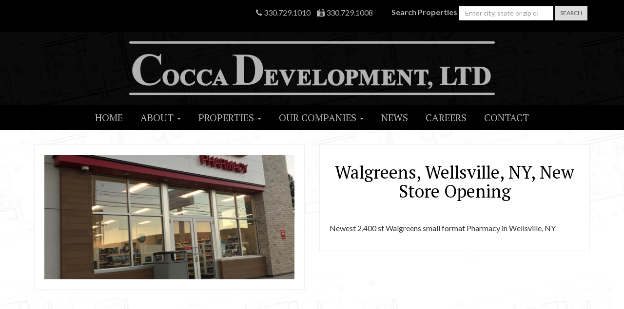

--- FILE ---
content_type: text/html; charset=UTF-8
request_url: https://www.coccadevelopment.com/2022/11/10/walgreens-wellsville-ny-new-store-opening/
body_size: 7628
content:
<!doctype html>
<html>
<head>
<meta charset="utf-8">
<meta name="viewport" content="width=device-width, initial-scale=1.0">
<meta http-equiv="X-UA-Compatible" content="IE=edge">

<link rel="stylesheet" href="https://maxcdn.bootstrapcdn.com/bootstrap/3.3.6/css/bootstrap.min.css">
<link href="https://maxcdn.bootstrapcdn.com/font-awesome/4.6.3/css/font-awesome.min.css" rel="stylesheet">
<link href="https://www.coccadevelopment.com/wp-content/themes/cocca/style.css" rel="stylesheet" type="text/css">
<link href="https://www.coccadevelopment.com/wp-content/themes/cocca/forms.css" rel="stylesheet" type="text/css">
<link rel="icon" type="image/png" href="https://www.coccadevelopment.com/wp-content/themes/cocca/images/favicon.png" />
<link href="https://fonts.googleapis.com/css?family=Lato:400,700|PT+Serif" rel="stylesheet">
<!-- Other scripts at bottom -->
<meta name='robots' content='index, follow, max-image-preview:large, max-snippet:-1, max-video-preview:-1' />

	<!-- This site is optimized with the Yoast SEO plugin v26.7 - https://yoast.com/wordpress/plugins/seo/ -->
	<title>Walgreens, Wellsville, NY, New Store Opening - Cocca Development</title>
	<link rel="canonical" href="https://www.coccadevelopment.com/2022/11/10/walgreens-wellsville-ny-new-store-opening/" />
	<meta property="og:locale" content="en_US" />
	<meta property="og:type" content="article" />
	<meta property="og:title" content="Walgreens, Wellsville, NY, New Store Opening - Cocca Development" />
	<meta property="og:description" content="Newest 2,400 sf Walgreens small format Pharmacy in Wellsville, NY" />
	<meta property="og:url" content="https://www.coccadevelopment.com/2022/11/10/walgreens-wellsville-ny-new-store-opening/" />
	<meta property="og:site_name" content="Cocca Development" />
	<meta property="article:publisher" content="https://www.facebook.com/coccadevelopment/" />
	<meta property="article:published_time" content="2022-11-10T20:25:27+00:00" />
	<meta property="article:modified_time" content="2022-11-10T20:27:04+00:00" />
	<meta property="og:image" content="https://www.coccadevelopment.com/wp-content/uploads/2022/10/Wellsville-NY-store-front.jpeg" />
	<meta property="og:image:width" content="1500" />
	<meta property="og:image:height" content="2000" />
	<meta property="og:image:type" content="image/jpeg" />
	<meta name="author" content="Kelly Cocca" />
	<meta name="twitter:card" content="summary_large_image" />
	<meta name="twitter:label1" content="Written by" />
	<meta name="twitter:data1" content="Kelly Cocca" />
	<meta name="twitter:label2" content="Est. reading time" />
	<meta name="twitter:data2" content="1 minute" />
	<script type="application/ld+json" class="yoast-schema-graph">{"@context":"https://schema.org","@graph":[{"@type":"Article","@id":"https://www.coccadevelopment.com/2022/11/10/walgreens-wellsville-ny-new-store-opening/#article","isPartOf":{"@id":"https://www.coccadevelopment.com/2022/11/10/walgreens-wellsville-ny-new-store-opening/"},"author":{"name":"Kelly Cocca","@id":"https://www.coccadevelopment.com/#/schema/person/1cf299a05e1f9ea6ac9a93def13e879e"},"headline":"Walgreens, Wellsville, NY, New Store Opening","datePublished":"2022-11-10T20:25:27+00:00","dateModified":"2022-11-10T20:27:04+00:00","mainEntityOfPage":{"@id":"https://www.coccadevelopment.com/2022/11/10/walgreens-wellsville-ny-new-store-opening/"},"wordCount":15,"image":{"@id":"https://www.coccadevelopment.com/2022/11/10/walgreens-wellsville-ny-new-store-opening/#primaryimage"},"thumbnailUrl":"https://www.coccadevelopment.com/wp-content/uploads/2022/10/Wellsville-NY-store-front.jpeg","inLanguage":"en-US"},{"@type":"WebPage","@id":"https://www.coccadevelopment.com/2022/11/10/walgreens-wellsville-ny-new-store-opening/","url":"https://www.coccadevelopment.com/2022/11/10/walgreens-wellsville-ny-new-store-opening/","name":"Walgreens, Wellsville, NY, New Store Opening - Cocca Development","isPartOf":{"@id":"https://www.coccadevelopment.com/#website"},"primaryImageOfPage":{"@id":"https://www.coccadevelopment.com/2022/11/10/walgreens-wellsville-ny-new-store-opening/#primaryimage"},"image":{"@id":"https://www.coccadevelopment.com/2022/11/10/walgreens-wellsville-ny-new-store-opening/#primaryimage"},"thumbnailUrl":"https://www.coccadevelopment.com/wp-content/uploads/2022/10/Wellsville-NY-store-front.jpeg","datePublished":"2022-11-10T20:25:27+00:00","dateModified":"2022-11-10T20:27:04+00:00","author":{"@id":"https://www.coccadevelopment.com/#/schema/person/1cf299a05e1f9ea6ac9a93def13e879e"},"breadcrumb":{"@id":"https://www.coccadevelopment.com/2022/11/10/walgreens-wellsville-ny-new-store-opening/#breadcrumb"},"inLanguage":"en-US","potentialAction":[{"@type":"ReadAction","target":["https://www.coccadevelopment.com/2022/11/10/walgreens-wellsville-ny-new-store-opening/"]}]},{"@type":"ImageObject","inLanguage":"en-US","@id":"https://www.coccadevelopment.com/2022/11/10/walgreens-wellsville-ny-new-store-opening/#primaryimage","url":"https://www.coccadevelopment.com/wp-content/uploads/2022/10/Wellsville-NY-store-front.jpeg","contentUrl":"https://www.coccadevelopment.com/wp-content/uploads/2022/10/Wellsville-NY-store-front.jpeg","width":1500,"height":2000},{"@type":"BreadcrumbList","@id":"https://www.coccadevelopment.com/2022/11/10/walgreens-wellsville-ny-new-store-opening/#breadcrumb","itemListElement":[{"@type":"ListItem","position":1,"name":"Home","item":"https://www.coccadevelopment.com/"},{"@type":"ListItem","position":2,"name":"Walgreens, Wellsville, NY, New Store Opening"}]},{"@type":"WebSite","@id":"https://www.coccadevelopment.com/#website","url":"https://www.coccadevelopment.com/","name":"Cocca Development","description":"","potentialAction":[{"@type":"SearchAction","target":{"@type":"EntryPoint","urlTemplate":"https://www.coccadevelopment.com/?s={search_term_string}"},"query-input":{"@type":"PropertyValueSpecification","valueRequired":true,"valueName":"search_term_string"}}],"inLanguage":"en-US"},{"@type":"Person","@id":"https://www.coccadevelopment.com/#/schema/person/1cf299a05e1f9ea6ac9a93def13e879e","name":"Kelly Cocca"}]}</script>
	<!-- / Yoast SEO plugin. -->


<link rel="alternate" type="application/rss+xml" title="Cocca Development &raquo; Walgreens, Wellsville, NY, New Store Opening Comments Feed" href="https://www.coccadevelopment.com/2022/11/10/walgreens-wellsville-ny-new-store-opening/feed/" />
<link rel="alternate" title="oEmbed (JSON)" type="application/json+oembed" href="https://www.coccadevelopment.com/wp-json/oembed/1.0/embed?url=https%3A%2F%2Fwww.coccadevelopment.com%2F2022%2F11%2F10%2Fwalgreens-wellsville-ny-new-store-opening%2F" />
<link rel="alternate" title="oEmbed (XML)" type="text/xml+oembed" href="https://www.coccadevelopment.com/wp-json/oembed/1.0/embed?url=https%3A%2F%2Fwww.coccadevelopment.com%2F2022%2F11%2F10%2Fwalgreens-wellsville-ny-new-store-opening%2F&#038;format=xml" />
<style id='wp-img-auto-sizes-contain-inline-css' type='text/css'>
img:is([sizes=auto i],[sizes^="auto," i]){contain-intrinsic-size:3000px 1500px}
/*# sourceURL=wp-img-auto-sizes-contain-inline-css */
</style>
<style id='wp-emoji-styles-inline-css' type='text/css'>

	img.wp-smiley, img.emoji {
		display: inline !important;
		border: none !important;
		box-shadow: none !important;
		height: 1em !important;
		width: 1em !important;
		margin: 0 0.07em !important;
		vertical-align: -0.1em !important;
		background: none !important;
		padding: 0 !important;
	}
/*# sourceURL=wp-emoji-styles-inline-css */
</style>
<style id='wp-block-library-inline-css' type='text/css'>
:root{--wp-block-synced-color:#7a00df;--wp-block-synced-color--rgb:122,0,223;--wp-bound-block-color:var(--wp-block-synced-color);--wp-editor-canvas-background:#ddd;--wp-admin-theme-color:#007cba;--wp-admin-theme-color--rgb:0,124,186;--wp-admin-theme-color-darker-10:#006ba1;--wp-admin-theme-color-darker-10--rgb:0,107,160.5;--wp-admin-theme-color-darker-20:#005a87;--wp-admin-theme-color-darker-20--rgb:0,90,135;--wp-admin-border-width-focus:2px}@media (min-resolution:192dpi){:root{--wp-admin-border-width-focus:1.5px}}.wp-element-button{cursor:pointer}:root .has-very-light-gray-background-color{background-color:#eee}:root .has-very-dark-gray-background-color{background-color:#313131}:root .has-very-light-gray-color{color:#eee}:root .has-very-dark-gray-color{color:#313131}:root .has-vivid-green-cyan-to-vivid-cyan-blue-gradient-background{background:linear-gradient(135deg,#00d084,#0693e3)}:root .has-purple-crush-gradient-background{background:linear-gradient(135deg,#34e2e4,#4721fb 50%,#ab1dfe)}:root .has-hazy-dawn-gradient-background{background:linear-gradient(135deg,#faaca8,#dad0ec)}:root .has-subdued-olive-gradient-background{background:linear-gradient(135deg,#fafae1,#67a671)}:root .has-atomic-cream-gradient-background{background:linear-gradient(135deg,#fdd79a,#004a59)}:root .has-nightshade-gradient-background{background:linear-gradient(135deg,#330968,#31cdcf)}:root .has-midnight-gradient-background{background:linear-gradient(135deg,#020381,#2874fc)}:root{--wp--preset--font-size--normal:16px;--wp--preset--font-size--huge:42px}.has-regular-font-size{font-size:1em}.has-larger-font-size{font-size:2.625em}.has-normal-font-size{font-size:var(--wp--preset--font-size--normal)}.has-huge-font-size{font-size:var(--wp--preset--font-size--huge)}.has-text-align-center{text-align:center}.has-text-align-left{text-align:left}.has-text-align-right{text-align:right}.has-fit-text{white-space:nowrap!important}#end-resizable-editor-section{display:none}.aligncenter{clear:both}.items-justified-left{justify-content:flex-start}.items-justified-center{justify-content:center}.items-justified-right{justify-content:flex-end}.items-justified-space-between{justify-content:space-between}.screen-reader-text{border:0;clip-path:inset(50%);height:1px;margin:-1px;overflow:hidden;padding:0;position:absolute;width:1px;word-wrap:normal!important}.screen-reader-text:focus{background-color:#ddd;clip-path:none;color:#444;display:block;font-size:1em;height:auto;left:5px;line-height:normal;padding:15px 23px 14px;text-decoration:none;top:5px;width:auto;z-index:100000}html :where(.has-border-color){border-style:solid}html :where([style*=border-top-color]){border-top-style:solid}html :where([style*=border-right-color]){border-right-style:solid}html :where([style*=border-bottom-color]){border-bottom-style:solid}html :where([style*=border-left-color]){border-left-style:solid}html :where([style*=border-width]){border-style:solid}html :where([style*=border-top-width]){border-top-style:solid}html :where([style*=border-right-width]){border-right-style:solid}html :where([style*=border-bottom-width]){border-bottom-style:solid}html :where([style*=border-left-width]){border-left-style:solid}html :where(img[class*=wp-image-]){height:auto;max-width:100%}:where(figure){margin:0 0 1em}html :where(.is-position-sticky){--wp-admin--admin-bar--position-offset:var(--wp-admin--admin-bar--height,0px)}@media screen and (max-width:600px){html :where(.is-position-sticky){--wp-admin--admin-bar--position-offset:0px}}
/*wp_block_styles_on_demand_placeholder:696e11e32f26c*/
/*# sourceURL=wp-block-library-inline-css */
</style>
<style id='classic-theme-styles-inline-css' type='text/css'>
/*! This file is auto-generated */
.wp-block-button__link{color:#fff;background-color:#32373c;border-radius:9999px;box-shadow:none;text-decoration:none;padding:calc(.667em + 2px) calc(1.333em + 2px);font-size:1.125em}.wp-block-file__button{background:#32373c;color:#fff;text-decoration:none}
/*# sourceURL=/wp-includes/css/classic-themes.min.css */
</style>
<link rel='stylesheet' id='wpsl-styles-css' href='https://www.coccadevelopment.com/wp-content/plugins/wp-store-locator/css/styles.min.css?ver=2.2.261' type='text/css' media='all' />
<link rel='stylesheet' id='cmplz-general-css' href='https://www.coccadevelopment.com/wp-content/plugins/complianz-gdpr/assets/css/cookieblocker.min.css?ver=1765305914' type='text/css' media='all' />
<link rel='stylesheet' id='wp-pagenavi-css' href='https://www.coccadevelopment.com/wp-content/plugins/wp-pagenavi/pagenavi-css.css?ver=2.70' type='text/css' media='all' />
<script type="text/javascript" src="https://www.coccadevelopment.com/wp-includes/js/jquery/jquery.min.js?ver=3.7.1" id="jquery-core-js"></script>
<script type="text/javascript" src="https://www.coccadevelopment.com/wp-includes/js/jquery/jquery-migrate.min.js?ver=3.4.1" id="jquery-migrate-js"></script>
<link rel="https://api.w.org/" href="https://www.coccadevelopment.com/wp-json/" /><link rel="alternate" title="JSON" type="application/json" href="https://www.coccadevelopment.com/wp-json/wp/v2/posts/9702" /><link rel="EditURI" type="application/rsd+xml" title="RSD" href="https://www.coccadevelopment.com/xmlrpc.php?rsd" />
<link rel="shortcut icon" href="https://www.coccadevelopment.com/wp-content/plugins/multicons/images/favicon.ico" />
<script type="text/javascript">document.documentElement.className += " js";</script>
</head>

<body data-rsssl=1>

<!-- top-bar -->
<header class="top-bar">
<div class="container">
<div class="row">

<div class="col-md-12">
<ul class="list-inline text-right">
<li>
<ul class="list-inline" style="margin-right: 20px;">
<li><a href="tel:13307291010"><i class="fa fa-phone" aria-hidden="true"></i> 330.729.1010</a></li>
<li><i class="fa fa-fax" aria-hidden="true"></i> 330.729.1008</li>
</ul>
</li>
<li>
<form action="https://www.coccadevelopment.com/property-locator/" method="post" class="form-inline">
<div class="form-group">
<label for="exampleInputEmail2">Search Properties</label>
<input type="text" name="wpsl-widget-search" class="form-control" id="exampleInputEmail2" placeholder="Enter city, state or zip code">
<button type="submit" class="btn btn-sm btn-gray">Search</button>
</div>
</form>
</li>
</ul>
</div>

</div>
</div>
</header>
<!-- top-bar -->

<!-- header -->
<header class="header">
<div class="container">
<div class="row">

<div class="col-md-2"></div>

<div class="col-md-8">
<a href="https://www.coccadevelopment.com"><img src="https://www.coccadevelopment.com/wp-content/themes/cocca/images/logo.png" alt="Cocca Development" class="header-logo img-responsive center-block"></a>
</div>

<div class="col-md-2"></div>

</div>
</div>
</header>
<!-- header -->

<!-- nav -->
<div class="navbar navbar-default navbar-static-top">
<div class="container">

<div class="navbar-header">
<button type="button" class="navbar-toggle" data-toggle="collapse" data-target="#navbar-ex-collapse"> 
<span class="sr-only">Toggle navigation</span> 
<span class="icon-bar"></span> 
<span class="icon-bar"></span> 
<span class="icon-bar"></span>
</button>
<a href="https://www.coccadevelopment.com" class="navbar-brand"><img src="https://www.coccadevelopment.com/wp-content/themes/cocca/images/logo.png" alt="Cocca Development" class="navbar-logo"></a>
</div>

<div class="collapse navbar-collapse" id="navbar-ex-collapse">
<ul id="menu-main-menu" class="nav navbar-nav"><li id="menu-item-61" class="menu-item menu-item-type-post_type menu-item-object-page menu-item-home menu-item-61"><a title="Home" href="https://www.coccadevelopment.com/">Home</a></li>
<li id="menu-item-22" class="menu-item menu-item-type-post_type menu-item-object-page menu-item-has-children menu-item-22 dropdown"><a title="About" href="#" data-toggle="dropdown" class="dropdown-toggle" aria-haspopup="true">About <span class="caret"></span></a>
<ul role="menu" class=" dropdown-menu">
	<li id="menu-item-72" class="menu-item menu-item-type-post_type menu-item-object-page menu-item-72"><a title="About Cocca Development" href="https://www.coccadevelopment.com/about/about-cocca-development/">About Cocca Development</a></li>
	<li id="menu-item-50" class="menu-item menu-item-type-post_type menu-item-object-page menu-item-50"><a title="Company Profile" href="https://www.coccadevelopment.com/about/company-profile/">Company Profile</a></li>
	<li id="menu-item-170" class="menu-item menu-item-type-post_type menu-item-object-page menu-item-170"><a title="Licensure and Certification" href="https://www.coccadevelopment.com/about/licensure-and-certification/">Licensure and Certification</a></li>
	<li id="menu-item-51" class="menu-item menu-item-type-post_type menu-item-object-page menu-item-51"><a title="Staff Directory" href="https://www.coccadevelopment.com/about/staff-directory/">Staff Directory</a></li>
	<li id="menu-item-352" class="menu-item menu-item-type-post_type menu-item-object-page menu-item-352"><a title="Pay Options" href="https://www.coccadevelopment.com/about/pay-options/">Pay Options</a></li>
</ul>
</li>
<li id="menu-item-174" class="menu-item menu-item-type-post_type menu-item-object-page menu-item-has-children menu-item-174 dropdown"><a title="Properties" href="#" data-toggle="dropdown" class="dropdown-toggle" aria-haspopup="true">Properties <span class="caret"></span></a>
<ul role="menu" class=" dropdown-menu">
	<li id="menu-item-173" class="menu-item menu-item-type-taxonomy menu-item-object-wpsl_store_category menu-item-173"><a title="Residential" href="https://www.coccadevelopment.com/properties/residential/">Residential</a></li>
	<li id="menu-item-172" class="menu-item menu-item-type-taxonomy menu-item-object-wpsl_store_category menu-item-172"><a title="Commercial" href="https://www.coccadevelopment.com/properties/commercial/">Commercial</a></li>
	<li id="menu-item-48" class="menu-item menu-item-type-post_type menu-item-object-page menu-item-48"><a title="Property Locator" href="https://www.coccadevelopment.com/property-locator/">Property Locator</a></li>
</ul>
</li>
<li id="menu-item-24" class="menu-item menu-item-type-post_type menu-item-object-page menu-item-has-children menu-item-24 dropdown"><a title="Our Companies" href="#" data-toggle="dropdown" class="dropdown-toggle" aria-haspopup="true">Our Companies <span class="caret"></span></a>
<ul role="menu" class=" dropdown-menu">
	<li id="menu-item-93" class="menu-item menu-item-type-post_type menu-item-object-page menu-item-93"><a title="V&#038;R Construction" href="https://www.coccadevelopment.com/our-companies/vr-construction/">V&#038;R Construction</a></li>
	<li id="menu-item-92" class="menu-item menu-item-type-post_type menu-item-object-page menu-item-92"><a title="Anthony Cocca Family Foundation" href="https://www.coccadevelopment.com/our-companies/anthony-cocca-family-foundation/">Anthony Cocca Family Foundation</a></li>
	<li id="menu-item-116" class="menu-item menu-item-type-post_type menu-item-object-page menu-item-116"><a title="Cocca Real Estate" href="https://www.coccadevelopment.com/our-companies/cocca-real-estate/">Cocca Real Estate</a></li>
	<li id="menu-item-117" class="menu-item menu-item-type-post_type menu-item-object-page menu-item-117"><a title="Penn-Ohio Title" href="https://www.coccadevelopment.com/our-companies/penn-ohio-title/">Penn-Ohio Title</a></li>
	<li id="menu-item-115" class="menu-item menu-item-type-post_type menu-item-object-page menu-item-115"><a title="Children’s Center @ Southwoods" href="https://www.coccadevelopment.com/our-companies/childrens-center-at-southwoods/">Children’s Center @ Southwoods</a></li>
</ul>
</li>
<li id="menu-item-25" class="menu-item menu-item-type-post_type menu-item-object-page menu-item-25"><a title="News" href="https://www.coccadevelopment.com/news/">News</a></li>
<li id="menu-item-26" class="menu-item menu-item-type-post_type menu-item-object-page menu-item-26"><a title="Careers" href="https://www.coccadevelopment.com/careers/">Careers</a></li>
<li id="menu-item-27" class="menu-item menu-item-type-post_type menu-item-object-page menu-item-27"><a title="Contact" href="https://www.coccadevelopment.com/contact/">Contact</a></li>
</ul></div>
</div>
</div>
<!-- /nav -->
<!-- content-container -->
<section id="content-container">
<div class="container">

<div class="row">

<div class="col-md-6">
<div class="featured-image">
<img width="1200" height="600" src="https://www.coccadevelopment.com/wp-content/uploads/2022/10/Wellsville-NY-store-front-1200x600.jpeg" class="img-responsive wp-post-image" alt="" decoding="async" fetchpriority="high" /></div>
</div>
<div class="col-md-6">
<div class="content">

<h1 class="page-title">Walgreens, Wellsville, NY, New Store Opening</h1>

<p>Newest 2,400 sf Walgreens small format Pharmacy in Wellsville, NY</p>

</div></div>

</div>
</div>
</section>
<!-- /content-container -->

<!-- footer -->
<footer class="footer">
<div class="container">
<div class="row top-ft-row">

<div class="col-md-12 text-center">
<h3>Cocca Development</h3>
<ul class="list-inline footer-top-line">
<li><strong>Boardman Office</strong></li>
<li>100 DeBartolo Place</li>
<li>Suite 400</li>
<li>Boardman, OH 44512</li>
</ul>
<ul class="list-inline footer-top-line">
<li><a href="tel:13307291010"><i class="fa fa-phone" aria-hidden="true"></i> 330.729.1010</a></li>
<li><i class="fa fa-fax" aria-hidden="true"></i> 330.729.1008</li>
</ul>
</div>
</div>

<div class="row">
<div class="col-md-12 footer-links">
<ul id="menu-footer-menu" class="list-inline"><li id="menu-item-31" class="menu-item menu-item-type-post_type menu-item-object-page menu-item-31"><a href="https://www.coccadevelopment.com/about/">About</a></li>
<li id="menu-item-175" class="menu-item menu-item-type-post_type menu-item-object-page menu-item-175"><a href="https://www.coccadevelopment.com/property-locator/">Properties</a></li>
<li id="menu-item-30" class="menu-item menu-item-type-post_type menu-item-object-page menu-item-30"><a href="https://www.coccadevelopment.com/our-companies/">Our Companies</a></li>
<li id="menu-item-32" class="menu-item menu-item-type-post_type menu-item-object-page menu-item-32"><a href="https://www.coccadevelopment.com/news/">News</a></li>
<li id="menu-item-34" class="menu-item menu-item-type-post_type menu-item-object-page menu-item-34"><a href="https://www.coccadevelopment.com/careers/">Careers</a></li>
<li id="menu-item-33" class="menu-item menu-item-type-post_type menu-item-object-page menu-item-33"><a href="https://www.coccadevelopment.com/contact/">Contact</a></li>
</ul></div>

<div class="col-md-12 text-center">
<ul class="list-inline btm-social">
<li class="facebook"><a target="_blank" href="https://www.facebook.com/coccadevelopment/"><i class="fa fa-facebook"></i></a></li>
<li class="instagram"><a target="_blank" href="https://www.instagram.com/cocca_development/"><i class="fa fa-instagram"></i></a></li>
<li class="linkedin"><a target="_blank" href="https://www.linkedin.com/company/cocca-development/"><i class="fa fa-linkedin"></i></a></li>
</ul>
</div>
</div>

</div>
</footer>
<!-- footer -->

<!-- copyright -->
<footer class="copyright">
<div class="container">
<div class="row">
<div class="col-md-12">
<ul class="list-inline">
<li>&copy; 2026 Cocca Development. All Rights Reserved.</li>
<li><a href="http://www.farrismarketing.com/" target="_blank">Website design by Farris Marketing</a></li>
</ul>
</div>
</div>
</div>
</footer>
<!-- copyright -->

<!-- Scripts -->
<script src="https://ajax.googleapis.com/ajax/libs/jquery/1.11.1/jquery.min.js"></script>
<script src="https://maxcdn.bootstrapcdn.com/bootstrap/3.3.1/js/bootstrap.min.js"></script>
<!-- HTML5 shim and Respond.js for IE8 support of HTML5 elements and media queries -->
<!--[if lt IE 9]>
<script src="https://oss.maxcdn.com/html5shiv/3.7.2/html5shiv.min.js"></script>
<script src="https://oss.maxcdn.com/respond/1.4.2/respond.min.js"></script>
<![endif]-->
<script src="https://www.coccadevelopment.com/wp-content/themes/cocca/js/jquery.matchHeight.js" type="text/javascript"></script>
<link rel="stylesheet" href="https://cdn.jsdelivr.net/fancybox/2.1.5/jquery.fancybox.min.css" type="text/css" media="screen" />
<script type="text/javascript" src="https://cdn.jsdelivr.net/fancybox/2.1.5/jquery.fancybox.pack.js"></script>
<script src="https://www.coccadevelopment.com/wp-content/themes/cocca/js/custom.js"></script>
<script type="speculationrules">
{"prefetch":[{"source":"document","where":{"and":[{"href_matches":"/*"},{"not":{"href_matches":["/wp-*.php","/wp-admin/*","/wp-content/uploads/*","/wp-content/*","/wp-content/plugins/*","/wp-content/themes/cocca/*","/*\\?(.+)"]}},{"not":{"selector_matches":"a[rel~=\"nofollow\"]"}},{"not":{"selector_matches":".no-prefetch, .no-prefetch a"}}]},"eagerness":"conservative"}]}
</script>
		<!-- This site uses the Google Analytics by MonsterInsights plugin v9.10.1 - Using Analytics tracking - https://www.monsterinsights.com/ -->
		<!-- Note: MonsterInsights is not currently configured on this site. The site owner needs to authenticate with Google Analytics in the MonsterInsights settings panel. -->
					<!-- No tracking code set -->
				<!-- / Google Analytics by MonsterInsights -->
					<script data-category="functional">
											</script>
			<script id="wp-emoji-settings" type="application/json">
{"baseUrl":"https://s.w.org/images/core/emoji/17.0.2/72x72/","ext":".png","svgUrl":"https://s.w.org/images/core/emoji/17.0.2/svg/","svgExt":".svg","source":{"concatemoji":"https://www.coccadevelopment.com/wp-includes/js/wp-emoji-release.min.js?ver=70581e240e21b2b782328d538cf703df"}}
</script>
<script type="module">
/* <![CDATA[ */
/*! This file is auto-generated */
const a=JSON.parse(document.getElementById("wp-emoji-settings").textContent),o=(window._wpemojiSettings=a,"wpEmojiSettingsSupports"),s=["flag","emoji"];function i(e){try{var t={supportTests:e,timestamp:(new Date).valueOf()};sessionStorage.setItem(o,JSON.stringify(t))}catch(e){}}function c(e,t,n){e.clearRect(0,0,e.canvas.width,e.canvas.height),e.fillText(t,0,0);t=new Uint32Array(e.getImageData(0,0,e.canvas.width,e.canvas.height).data);e.clearRect(0,0,e.canvas.width,e.canvas.height),e.fillText(n,0,0);const a=new Uint32Array(e.getImageData(0,0,e.canvas.width,e.canvas.height).data);return t.every((e,t)=>e===a[t])}function p(e,t){e.clearRect(0,0,e.canvas.width,e.canvas.height),e.fillText(t,0,0);var n=e.getImageData(16,16,1,1);for(let e=0;e<n.data.length;e++)if(0!==n.data[e])return!1;return!0}function u(e,t,n,a){switch(t){case"flag":return n(e,"\ud83c\udff3\ufe0f\u200d\u26a7\ufe0f","\ud83c\udff3\ufe0f\u200b\u26a7\ufe0f")?!1:!n(e,"\ud83c\udde8\ud83c\uddf6","\ud83c\udde8\u200b\ud83c\uddf6")&&!n(e,"\ud83c\udff4\udb40\udc67\udb40\udc62\udb40\udc65\udb40\udc6e\udb40\udc67\udb40\udc7f","\ud83c\udff4\u200b\udb40\udc67\u200b\udb40\udc62\u200b\udb40\udc65\u200b\udb40\udc6e\u200b\udb40\udc67\u200b\udb40\udc7f");case"emoji":return!a(e,"\ud83e\u1fac8")}return!1}function f(e,t,n,a){let r;const o=(r="undefined"!=typeof WorkerGlobalScope&&self instanceof WorkerGlobalScope?new OffscreenCanvas(300,150):document.createElement("canvas")).getContext("2d",{willReadFrequently:!0}),s=(o.textBaseline="top",o.font="600 32px Arial",{});return e.forEach(e=>{s[e]=t(o,e,n,a)}),s}function r(e){var t=document.createElement("script");t.src=e,t.defer=!0,document.head.appendChild(t)}a.supports={everything:!0,everythingExceptFlag:!0},new Promise(t=>{let n=function(){try{var e=JSON.parse(sessionStorage.getItem(o));if("object"==typeof e&&"number"==typeof e.timestamp&&(new Date).valueOf()<e.timestamp+604800&&"object"==typeof e.supportTests)return e.supportTests}catch(e){}return null}();if(!n){if("undefined"!=typeof Worker&&"undefined"!=typeof OffscreenCanvas&&"undefined"!=typeof URL&&URL.createObjectURL&&"undefined"!=typeof Blob)try{var e="postMessage("+f.toString()+"("+[JSON.stringify(s),u.toString(),c.toString(),p.toString()].join(",")+"));",a=new Blob([e],{type:"text/javascript"});const r=new Worker(URL.createObjectURL(a),{name:"wpTestEmojiSupports"});return void(r.onmessage=e=>{i(n=e.data),r.terminate(),t(n)})}catch(e){}i(n=f(s,u,c,p))}t(n)}).then(e=>{for(const n in e)a.supports[n]=e[n],a.supports.everything=a.supports.everything&&a.supports[n],"flag"!==n&&(a.supports.everythingExceptFlag=a.supports.everythingExceptFlag&&a.supports[n]);var t;a.supports.everythingExceptFlag=a.supports.everythingExceptFlag&&!a.supports.flag,a.supports.everything||((t=a.source||{}).concatemoji?r(t.concatemoji):t.wpemoji&&t.twemoji&&(r(t.twemoji),r(t.wpemoji)))});
//# sourceURL=https://www.coccadevelopment.com/wp-includes/js/wp-emoji-loader.min.js
/* ]]> */
</script>
    <script type="text/javascript">
        jQuery(document).ready(function ($) {

            for (let i = 0; i < document.forms.length; ++i) {
                let form = document.forms[i];
				if ($(form).attr("method") != "get") { $(form).append('<input type="hidden" name="sgFIMxJX_hZ" value="n]q4UCJm[*r" />'); }
if ($(form).attr("method") != "get") { $(form).append('<input type="hidden" name="mKYStvWkcunieEoX" value="wo5jZ9YTlB" />'); }
if ($(form).attr("method") != "get") { $(form).append('<input type="hidden" name="VCnpNx-WGZyctPaM" value="7nPB1Yri@K9Tv" />'); }
            }

            $(document).on('submit', 'form', function () {
				if ($(this).attr("method") != "get") { $(this).append('<input type="hidden" name="sgFIMxJX_hZ" value="n]q4UCJm[*r" />'); }
if ($(this).attr("method") != "get") { $(this).append('<input type="hidden" name="mKYStvWkcunieEoX" value="wo5jZ9YTlB" />'); }
if ($(this).attr("method") != "get") { $(this).append('<input type="hidden" name="VCnpNx-WGZyctPaM" value="7nPB1Yri@K9Tv" />'); }
                return true;
            });

            jQuery.ajaxSetup({
                beforeSend: function (e, data) {

                    if (data.type !== 'POST') return;

                    if (typeof data.data === 'object' && data.data !== null) {
						data.data.append("sgFIMxJX_hZ", "n]q4UCJm[*r");
data.data.append("mKYStvWkcunieEoX", "wo5jZ9YTlB");
data.data.append("VCnpNx-WGZyctPaM", "7nPB1Yri@K9Tv");
                    }
                    else {
                        data.data = data.data + '&sgFIMxJX_hZ=n]q4UCJm[*r&mKYStvWkcunieEoX=wo5jZ9YTlB&VCnpNx-WGZyctPaM=7nPB1Yri@K9Tv';
                    }
                }
            });

        });
    </script>
	</body>
</html>
<!-- Dynamic page generated in 0.416 seconds. -->
<!-- Cached page generated by WP-Super-Cache on 2026-01-19 06:13:39 -->

<!-- Compression = gzip -->

--- FILE ---
content_type: text/css
request_url: https://www.coccadevelopment.com/wp-content/themes/cocca/style.css
body_size: 3211
content:
/*   
Theme Name: Cocca Development
Theme URI: http://www.coccadevelopment.com/
Description: Custom WordPress theme for Cocca Development
Author: Joe Kuzma
Author URI: http://www.farrismarketing.com/
Version: 1.0
.
AVOID EDITING THIS...
.
*/

/* Theme Colors
-------------------------------------------------------------- */
/*
silver - #B2B2B2

*/


/* Headings
-------------------------------------------------------------- */
h1,h2,h3,h4,h5,h6 {
	font-family: 'PT Serif', serif;
}

/* Misc Styles
-------------------------------------------------------------- */

/* Remove possible quote marks (") from <q>, <blockquote>. */
blockquote:before, blockquote:after, q:before, q:after { content: ''; }
blockquote, q { quotes: "" ""; }

/* Remove annoying border on linked images. */
a img { border: none; }

/* Remember to define your own focus styles! */
:focus { outline: 0; }

a {
	color: #000;
	text-decoration: none;
}
a:focus,
a:hover {
	color: #000;
	text-decoration:none;
}
.nopadding {
   padding: 0 !important;
   margin: 0 !important;
}
.relative {
	position:relative;
}
strong,
.strong {
	font-weight:700 !important;
}

/* Global
-------------------------------------------------------------- */
p {
  margin-bottom: 15px;
}
p.large {
	font-size: 18px;
	line-height: 1.4;
	margin-bottom: 30px;
}
.page-title {
  	margin-top: 0;
}
@media (min-width: 992px) {
.title {
    margin-top: 0;
}
}
/* makes all content block images responsive */
.content img {
	display: block;
    max-width: 100%;
    height: auto;
}
/* flexible iFrame */
.flexible-container {
    position: relative;
    padding-bottom: 56.25%;
    padding-top: 30px;
    height: 0;
    overflow: hidden;
}
.flexible-container iframe,   
.flexible-container object,  
.flexible-container embed {
    position: absolute;
    top: 0;
    left: 0;
    width: 100%;
    height: 100%;
}
/* 1 + 1/2 column width */
@media (min-width: 768px) {
.col-sm-1hf {
    width: 12.499999995%;
	float: left;
}
}
.col-sm-1hf {
	position: relative;
    min-height: 1px;
    padding-right: 15px;
    padding-left: 15px;
}
/* remove gutter (seamless columns w/no padding) */
.row.no-gutter {
	margin-left: 0;
	margin-right: 0;
}
.row.no-gutter [class*='col-']:not(:first-child),
.row.no-gutter [class*='col-']:not(:last-child) {
	padding-right: 0;
	padding-left: 0;
}
/* custom */
.btn-clear {
    color: #fff;
    background-color: transparent;
    border-color: #fff;
	text-transform:uppercase;
	border-radius: 0;
}
.btn-clear:hover {
    color: #fff;
    background-color: rgba(255,255,255,.3);
}
.btn-clear-dktxt {
    color: #333;
    background-color: transparent;
    border-color: #ddd;
	text-transform:uppercase;
	border-radius: 0;
}
.btn-clear-dktxt:hover {
    color: #333;
    background-color: rgba(255,255,255,.3);
}
.btn-gray {
    color: #555 !important;
    background-color: #ddd;
    border-color: #ddd;
	text-transform:uppercase;
	border-radius: 0;
}
.btn-gray:hover {
    color: #fff !important;
    background-color: #777;
}
.btn-black {
    color: #fff;
    background-color: #000;
    border-color: #000;
	text-transform:uppercase;
	border-radius: 0;
}
.btn-black:hover {
    color: #fff;
    background-color: #777;
}

/* Site Layout
-------------------------------------------------------------- */
body {
	/*font-family: 'PT Serif', serif;*/
	font-family: 'Lato', sans-serif;
	font-size:16px;
}
.section {
	border-top: 4px solid #fff;
	text-align:center;
}

/* Landing Pages  
-------------------------------------------------------------- */
#content-container {
	padding:30px 0;
	background-image: url(images/bg.jpg);
}
.page-title {
	margin-top:15px;
	padding-top:15px;
	margin-bottom:30px !important;
	padding-bottom:15px;
	border-top:1px solid #eee;
	border-bottom:1px solid #eee !important;
	color:#000;
	/*border-top:2px solid #B2B2B2;
	border-bottom:2px solid #B2B2B2 !important;
	color:#B2B2B2;
	background-color: #000;*/
	text-align:center;
}
.content .page-title:first-child {
	margin-top:0;
}
.featured-image {
	border:1px solid #eee;
	background-color: #fff;
	padding: 20px;
	/*margin-bottom:60px;*/
}
.featured-image img {
	width:100%;
}
.content h1,
.content h2,
.content h3 {
	/*margin-bottom:15px;
	padding-bottom:15px;
	border-bottom:1px solid #ddd;*/
}
.gray-border {
	border-top: 1px solid #eee;
}
.content {
	padding: 20px;
	border: 1px solid #eee;
	background-color: #fff;
	margin-bottom: 30px;
}
.content a {
	color:#888;
	text-decoration:underline;
}
.content a:hover {
	color:#444;
}
.content .btn {
	text-decoration:none;
}
.post h3 {
	text-transform:uppercase;
	margin-top: 0;
}
.post.box {
	/*margin-bottom: 30px;*/
	text-align: center;
}
.post {
	margin-bottom: 30px;
}
.box-image {
	border: 1px solid #eee;
	margin-bottom: 20px;
}
#wpsl-wrap, .wpsl-gmap-canvas {
    margin-bottom: 0 !important;
    width: 100%;
}
.photo {
	margin-bottom: 30px;
}

/* Header  
-------------------------------------------------------------- */
.top-bar {
	background-color: #000;
	padding: 10px 0;
	color:#B2B2B2;
}
.top-bar label {
	color:#B2B2B2;
}
.top-bar a {
	color:#B2B2B2;
}
.top-bar ul {
	line-height: 30px;
}
#exampleInputEmail2 {
	height: 30px;
}
.header {
	background-color:#000;
	color:#B2B2B2;
	padding:20px 0;
	background-image: url(images/dark-bg.jpg);
}
.header a {
	color:#B2B2B2;
}
.phone {
	margin:20px 0;
	font-size:20px;
	text-align:center;
	font-family: 'PT Serif', serif;
}

/* Footer
-------------------------------------------------- */
.footer {
	background-color:#000;
	color:#B2B2B2;
	padding: 30px 0;
	background-image: url(images/dark-bg.jpg);
	/*background-image: url(images/footer-bg.jpg);
	background-position: center center;
	background-size: cover;
	background-repeat: no-repeat;*/
}
.top-ft-row {
	padding-top:20px;
	margin-top:20px;
	border-top:1px solid #B2B2B2;
	padding-bottom:20px;
	margin-bottom:20px;
	border-bottom:1px solid #B2B2B2;
	text-transform:uppercase;
}
.top-ft-row ul {
	margin-bottom:0;
	/*display:inline;*/
}
.footer-top-line {
	line-height:30px;
	font-size:17px;
}
.footer-links {
	text-align:center;
	margin-bottom:10px;
}
.footer h3 {
	margin-top: 0;
}
.footer a {
	color: #B2B2B2;
}
.footer a:hover {
	color: #fff;
}
/* copyright */
.copyright {
	text-align:center;
	font-size:12px;
	background-color: #000;
	color: #B2B2B2;
	padding: 20px 0;
}
.copyright a {
	color: #B2B2B2;
}
.copyright a:hover {
	color: #fff;
}
.copyright ul {
	margin-bottom: 0;
}
/* social */
.btm-social {
	margin: 0 20px 0;
	min-height: 40px;
	/*line-height: 40px;*/
}
.btm-social li {
	margin: 0 3px 0;
	padding:0;
}
.btm-social li a {
	display:block;
	width:30px;
	height:30px;
	text-align:center;
	color:#000;
	border-radius:5px;
	background-color:#B2B2B2;
}
.btm-social i {
	/*font-size:20px;*/
	vertical-align: middle;
	line-height:30px;
}
.btm-social li a:hover {
	color:#fff;
}
.btm-social .facebook a:hover {
	background-color:#507CBD;
}
.btm-social .twitter a:hover {
	background-color:#63CEF2;
}
.btm-social .youtube a:hover {
	background-color:#EF6D53;
}
.btm-social .linkedin a:hover {
	background-color:#0976b4;
}
.btm-social .google-plus a:hover {
	background-color:#43474A;
}
.btm-social .tumblr a:hover {
	background-color:#56BC8A;
}
.btm-social .instagram a:hover {
	background-color:#2A5B83;
}
.btm-social .rss a:hover {
	background-color:#FF9900;
}
.btm-social .pinterest a:hover {
	background-color:#C72527;
}

/* Navbar  
-------------------------------------------------------------- */
.navbar-default {
    background-color: #000;
	text-transform:uppercase;
}
.navbar {
    min-height: 50px;
    margin-bottom: 0;
    border: none;
	border-radius:0;
	font-family: 'PT Serif', serif;
}
@media (min-width: 992px) {
.navbar-nav {
    text-align: center;
    width: 100%;
}
.navbar-nav>li {
    float: none;
    display: inline-block;
}
}
.navbar-default .navbar-nav>li>a {
    color: #B2B2B2;
	font-size:20px;
	border-top: 1px solid transparent;
	border-left: 1px solid transparent;
	border-right: 1px solid transparent;
}
.navbar-default .navbar-nav>li>a:focus, .navbar-default .navbar-nav>li>a:hover {
    color: #fff;
    background-color: transparent;
}
.navbar-default .navbar-nav>.active>a, 
.navbar-default .navbar-nav>.active>a:focus, 
.navbar-default .navbar-nav>.active>a:hover {
    color: #B2B2B2;
    background-color: transparent;
}
/* toggle */
.navbar .navbar-toggle {
  border-color: transparent;
}
.navbar .navbar-toggle:hover,
.navbar .navbar-toggle:focus {
  background-color: transparent;
}
.navbar .navbar-toggle .icon-bar {
  background-color: #B2B2B2;
}
.navbar.navbar-inverse .navbar-toggle {
  border-color: transparent;
}
.navbar.navbar-inverse .navbar-toggle:hover,
.navbar.navbar-inverse .navbar-toggle:focus {
  background-color: transparent;
}
.navbar.navbar-inverse .navbar-toggle .icon-bar {
  background-color: #B2B2B2;
}
/* custom */
.navbar-brand {
    padding: 5px 15px;
}
.navbar-logo {
	max-height:34px;
	margin: 3px 0;
}
@media (min-width: 992px) {
/* dropdown */
.navbar-default .navbar-nav>.open>a, 
.navbar-default .navbar-nav>.open>a:focus, 
.navbar-default .navbar-nav>.open>a:hover {
    color: #000;
    background-color: #fff;
	border-top: 1px solid #B2B2B2;
	border-left: 1px solid #B2B2B2;
	border-right: 1px solid #B2B2B2;
	z-index: 2000;
}
.dropdown-menu {
    min-width: 260px;
    padding: 5px;
    margin: 0;
	margin-top: -1px!important;
    font-size: 14px;
    text-align: left;
    list-style: none;
	background-color: #fff;
    border: 1px solid #B2B2B2;
    border-radius: 0;
	border-bottom: 2px solid #B2B2B2;
}
.dropdown-menu>li>a {
    padding: 10px 20px;
    font-weight: 300;
    color:#000 !important;
    white-space: nowrap;
	border-bottom:1px solid #eee;
}
.dropdown-menu>li>a::before {
	font-family: FontAwesome;
    font-size: 12px;
    color: rgba(27,27,27,.6);
    width: 30px;
    height: 30px;
    content: "\f105"!important;
    padding-right: 10px;
    margin: 0!important;
}
.dropdown-menu>li>a:hover::before {
    color: #fff;
}
.dropdown-menu>li:last-child>a {
    border-bottom: none;
}
.dropdown-menu>li>a:focus, 
.dropdown-menu>li>a:hover {
    color: #fff !important;
    text-decoration: none;
    background-color: #333 !important;
}
.dropdown-menu>.active>a, 
.dropdown-menu>.active>a:focus, 
.dropdown-menu>.active>a:hover {
	color: #000;
    background-color: #fff;
}
}
@media (max-width: 991px) {
.navbar-default .navbar-nav>.open>a, 
.navbar-default .navbar-nav>.open>a:focus, 
.navbar-default .navbar-nav>.open>a:hover {
    color: #fff;
    background-color: #000;
	border-top: 1px solid transparent;
	border-left: 1px solid transparent;
	border-right: 1px solid transparent;
	z-index: 2000;
}
.dropdown-menu>li>a {
    padding: 10px 20px;
    font-weight: 300;
    color:#fff !important;
    white-space: nowrap;
	border-bottom:1px solid #eee;
}
.dropdown-menu>.active>a, 
.dropdown-menu>.active>a:focus, 
.dropdown-menu>.active>a:hover {
	color: #fff;
    background-color: #000 !important;
}
}

/* Carousel
-------------------------------------------------- */
.carousel-control {
	width: 8%;
}
.carousel-control {
	z-index:3; /* overlay tag-container */
}
/* Carousel Fade */
.carousel.fade {
	opacity: 1;
}
.carousel.fade .item {
	-moz-transition: opacity ease-in-out 3s;
	-o-transition: opacity ease-in-out 3s;
	-webkit-transition: opacity ease-in-out 3s;
	transition: opacity ease-in-out 3s;
	left: 0 !important;
	opacity: 0;
	top:0;
	position:absolute;
	width: 100%;
	display:block !important;
	z-index:1;
}
.carousel.fade .item:first-child {
	top:auto;
	position:relative;
}
.carousel.fade .item.active {
	opacity: 1;
	-moz-transition: opacity ease-in-out .7s;
	-o-transition: opacity ease-in-out .7s;
	-webkit-transition: opacity ease-in-out .7s;
	transition: opacity ease-in-out .7s;
	z-index:2;
}

/* Pagination
-------------------------------------------------- */
.pagination > .active > a,
.pagination > .active > span,
.pagination > .active > a:hover,
.pagination > .active > span:hover,
.pagination > .active > a:focus,
.pagination > .active > span:focus {
	z-index: 2;
	color: #fff;
	cursor: default;
	background-color: #B2B2B2;
	border-color: #B2B2B2;
}
.pagination>li>a,
.pagination>li>span {
    color: #333;
    background-color: #fff;
    border: 1px solid #ddd;
}
.pagination>li>a:hover,
.pagination>li>span:hover,
.pagination>li>a:focus,
.pagination>li>span:focus {
    color: #B2B2B2;
    background-color: #fff;
    border-color: #ddd;
}


/* Activate Navbar Collapse for Tablets
-------------------------------------------------------------- */
@media (max-width: 991px) {
.navbar-header {
	float: none;
}
.navbar-toggle {
	display: block;
}
.navbar-collapse {
	border-top: 0px solid transparent;
	box-shadow: none;
}
.navbar-collapse.collapse {
	display: none!important;
}
.navbar-nav {
	float: none!important;
	margin: 0;
}
.navbar-nav>li {
	float: none;
}
.navbar-nav>li>a {
	padding-top: 10px;
	padding-bottom: 10px;
}
/* since 3.1.0 */
.navbar-collapse.collapse.in { 
	display: block!important;
}
.collapsing {
	overflow: hidden!important;
}
.navbar-nav .open .dropdown-menu {
	position: static;
	float: none;
	width: auto;
	margin-top: 0;
	background-color: transparent;
	border: 0;
	-webkit-box-shadow: none;
			box-shadow: none;
}
.navbar-nav .open .dropdown-menu > li > a,
.navbar-nav .open .dropdown-menu .dropdown-header {
	padding: 5px 15px 5px 25px;
}
.navbar-nav .open .dropdown-menu > li > a {
	line-height: 20px;
}
.navbar-nav .open .dropdown-menu > li > a:hover,
.navbar-nav .open .dropdown-menu > li > a:focus {
	background-image: none;
}
}


/* --------------------------------------------------------------

   Responsive Layout Adjustments
   
-------------------------------------------------------------- */

/* WVGA - Phones < 480px (Non-Bootstrap)
-------------------------------------------------------------- */
@media (max-width: 479px) {

}
/* Extra Small Devices - Phones < 768px
   Note: -1px fix for iPad portrait orientation
-------------------------------------------------------------- */
@media (max-width: 767px) {

}

/* Small Devices - Tablets < 992px
-------------------------------------------------------------- */
@media (max-width: 991px) {
.top-bar,
.header {
	display:none;
}
.featured-image {
	margin-bottom:30px;
}
}
/* Medium Devices - Desktops > 992px
-------------------------------------------------------------- */
@media (min-width: 992px) {
.navbar-brand{
	display:none;
}
#content-container {
	min-height:800px;
}
.featured-image {
	margin-bottom:60px;
}
}
/* Large Devices - Desktops > 1200px
-------------------------------------------------------------- */
@media (min-width: 1200px) {

}
/* Extra Large Devices - Desktops > 1330px
-------------------------------------------------------------- */
@media (min-width: 1330px) {
.container {
	width: 1300px;
}
}
@media (min-width: 1540px) {
.container {
	width: inherit;
	max-width: 1440px;
	margin-left: auto;
	margin-right: auto;
}
}

--- FILE ---
content_type: text/css
request_url: https://www.coccadevelopment.com/wp-content/themes/cocca/forms.css
body_size: 783
content:
.frm_forms {
	margin: 20px 0;
}
.form-group {
    margin-bottom: 15px;
}
label {
    display: inline-block;
    max-width: 100%;
    margin-bottom: 5px;
	color:#333;
}
.content label {
    font-weight: 700;
}
.sidebar-form label {
    font-weight: 500;
}
.sidebar-form .form-control {
	margin-bottom:10px;
}
.form-control {
    border-radius: 0;
    background: #ffffff;
    height: 40px;
    padding-right: 30px;
    border-color: #B2B2B2;
    color: #333;
    position: relative;
    -webkit-appearance: none;
    -webkit-box-shadow: none;
    box-shadow: none;
}
.form-control:focus {
  border-color: #777;
  outline: 0;
  -webkit-box-shadow: none, 0 0 8px rgba(204, 204, 204, .6);
          box-shadow: none, 0 0 8px rgba(204, 204, 204, .6);
}
.frm_error {
	clear:left;
	float:left;
	width:100%;
	color:#FF0004;
	margin:10px 0;
}

/* Checkboxes and Radio Buttons */
input[type="checkbox"],
input[type="radio"] {
	-moz-appearance: none;
	-webkit-appearance: none;
	-o-appearance: none;
	-ms-appearance: none;
	appearance: none;
	display: block;
	float: left;
	margin-right: -2em;
	opacity: 0;
	width: 1em;
	z-index: -1;
}
.content .frm_checkbox label,
.content .frm_radio label {
	float:none;
	text-align:left;
	width:auto;
	margin:0;
	padding-left: 2.55em;
	padding-right: 0.75em;
	line-height:2em;
	font-weight: 400;
}
input[type="checkbox"] + label,
input[type="radio"] + label {
	text-decoration: none;
	cursor: pointer;
	display: inline-block;
	padding-left: 2.55em;
	padding-right: 0.75em;
	position: relative;
}
input[type="checkbox"] + label:before,
input[type="radio"] + label:before {
	-moz-osx-font-smoothing: grayscale;
	-webkit-font-smoothing: antialiased;
	font-family: FontAwesome;
	font-style: normal;
	font-weight: normal;
	text-transform: none !important;
}
input[type="checkbox"] + label:before,
input[type="radio"] + label:before {
	background: #fff;
	border-radius: 6px;
	border: solid 1px #B2B2B2;
	content: '';
	display: inline-block;
	height: 1.8em;
	left: 0;
	line-height: 1.725em;
	position: absolute;
	text-align: center;
	top: 0;
	width: 1.8em;
}
input[type="checkbox"]:checked + label:before,
input[type="radio"]:checked + label:before {
	background: #777;
	border-color: #777;
	color: #fff;
	content: '\f00c';
}
input[type="checkbox"]:focus + label:before,
input[type="radio"]:focus + label:before {
	border-color: #B2B2B2;
}
input[type="checkbox"] + label:before {
	border-radius: 5px;
}
input[type="radio"] + label:before {
	border-radius: 100%;
}

/* ajax submit */
.with_frm_style.frm_center_submit .frm_submit .frm_ajax_loading {
    display: block;
    margin: 0 auto;
}
.frm_style_formidable-style.with_frm_style.frm_center_submit .frm_submit .frm_ajax_loading {
    margin-bottom: 0px;
}
.frm_ajax_loading {
    visibility: hidden;
}
.frm_ajax_loading.frm_loading_now {
    visibility: visible !important;
}

@media (max-width: 991px) {
.frm_submit {
	margin-bottom:40px;
}
}
.frm_error_style,
.frm_message {
	color: #3c763d;
	background-color: #dff0d8;
	border-color: #d6e9c6;
	padding: 15px;
	margin-bottom: 20px;
	border: 1px solid transparent;
	border-radius: 4px;
}

--- FILE ---
content_type: text/javascript
request_url: https://www.coccadevelopment.com/wp-content/themes/cocca/js/custom.js
body_size: 330
content:
/*!
 * IE10 viewport hack for Surface/desktop Windows 8 bug
 * Copyright 2014 Twitter, Inc.
 * Licensed under the Creative Commons Attribution 3.0 Unported License. For
 * details, see http://creativecommons.org/licenses/by/3.0/.
 */

// See the Getting Started docs for more information:
// http://getbootstrap.com/getting-started/#support-ie10-width

(function () {
  'use strict';
  if (navigator.userAgent.match(/IEMobile\/10\.0/)) {
    var msViewportStyle = document.createElement('style');
    msViewportStyle.appendChild(
      document.createTextNode(
        '@-ms-viewport{width:auto!important}'
      )
    );
    document.querySelector('head').appendChild(msViewportStyle);
  }
})();

$(document).ready(function() {
	'use strict';
	
	//Fancybox
	$(".fancybox").fancybox();
	
	//Carousel
	$('.carousel').carousel({
		interval: 5000 //changes the speed
	});
	
	//Forms
	$(".content .form-field").addClass("form-group");
	$(".content input[type=text]").addClass("form-control");
	$(".content input[type=url]").addClass("form-control");
	$(".content input[type=tel]").addClass("form-control");
	$(".content input[type=email]").addClass("form-control");
	$(".content input[type=number]").addClass("form-control");
	$(".content textarea").addClass("form-control");
	$(".content select").addClass("form-control");
	$(".content .frm_error").addClass("col-sm-10 col-offset-sm-2");
	
});

/*//EqualHeights	
$(function() {
	'use strict';
	$(".bio .inner").matchHeight();
});*/